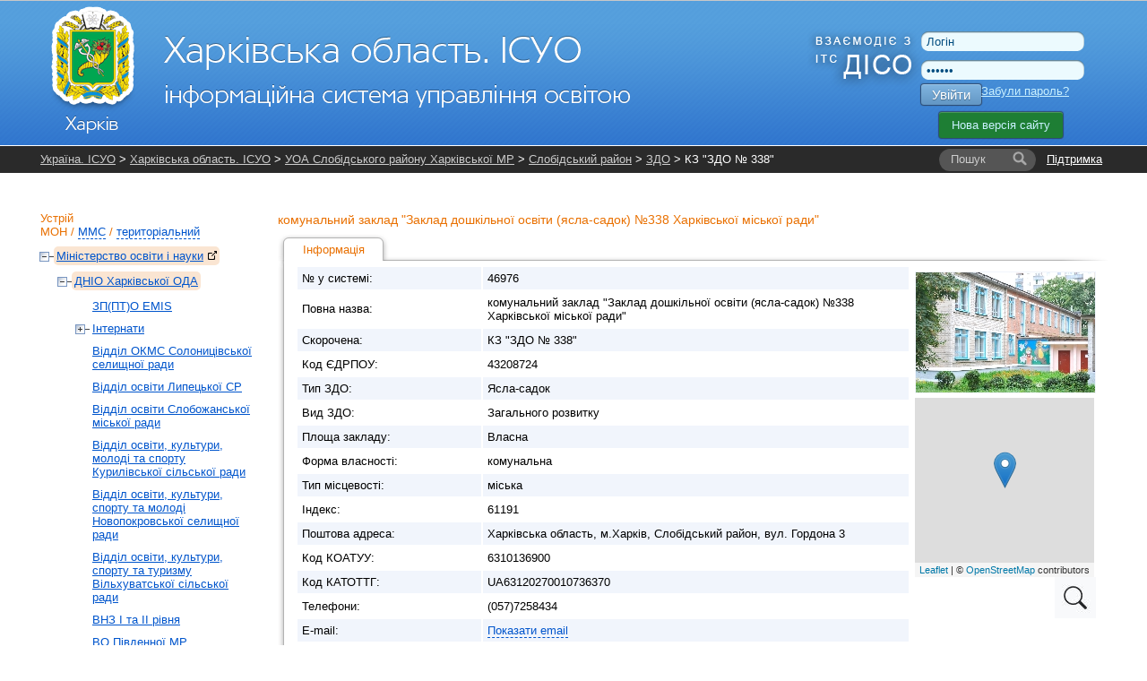

--- FILE ---
content_type: text/html; charset=UTF-8
request_url: https://kh.isuo.org/preschools/view/id/46976
body_size: 8120
content:


<!DOCTYPE html PUBLIC "-//W3C//DTD XHTML 1.0 Transitional//EN" "http://www.w3.org/TR/xhtml1/DTD/xhtml1-transitional.dtd">
<html xmlns="http://www.w3.org/1999/xhtml">
    <head>
        <meta http-equiv="Content-Type" content="text/html;charset=utf-8" />        <title>КЗ &quot;ЗДО № 338&quot; - Харківська область. ІСУО</title>                <link href="/css/global.css?v38" media="all" rel="stylesheet" type="text/css" />
<link href="/css/leaflet/leaflet.css" media="screen" rel="stylesheet" type="text/css" />
<link href="/css/jquery-ui.css" media="all" rel="stylesheet" type="text/css" />                <link rel="stylesheet" href="//isuo.org/css/jquery.treeview.css" type="text/css" media="screen" />

<script type="text/javascript" src="/js/jquery-1.7.min.js"></script>
<script type="text/javascript" src="https://ajax.googleapis.com/ajax/libs/jqueryui/1.7.1/jquery-ui.min.js"></script>
<script type="text/javascript" src="/js/jquery.cookies.js"></script>
<script type="text/javascript" src="/js/jquery.treeview.js?v2"></script>
<script type="text/javascript" src="/js/leaflet/leaflet.js?v22"></script>
<script type="text/javascript" src="/js/leaflet/placeMarkMap.js?v22"></script>

<script type="text/javascript">
//<![CDATA[
$(document).ready(function() {
    
        var div_map = $('#map');
        var icon = $('#map_scaing_icon');
                
        icon.click(function() {
           div_map.addClass("map-resize");
           icon.addClass('hidden')
           map.invalidateSize();
        });
        
        $(document).mouseup(function (e) {
            if(!div_map.is(e.target)) {
                div_map.removeClass('map-resize');
                icon.removeClass('hidden');
                map.invalidateSize();
            }
        });
    
});
var data = {"geoPoint":"49.961539322505296,36.2914247567424","fullAddress":"\u0425\u0430\u0440\u043a\u0456\u0432\u0441\u044c\u043a\u0430 \u043e\u0431\u043b\u0430\u0441\u0442\u044c, \u043c.\u0425\u0430\u0440\u043a\u0456\u0432, \u0421\u043b\u043e\u0431\u0456\u0434\u0441\u044c\u043a\u0438\u0439 \u0440\u0430\u0439\u043e\u043d, \u0432\u0443\u043b. \u0413\u043e\u0440\u0434\u043e\u043d\u0430  3   ","pointName":"\u041a\u0417 &quot;\u0417\u0414\u041e \u2116 338&quot;"};
//]]>

</script>        <style type="text/css">
<!--
    @import "/js/dojo-release-1.6.5/dijit/themes/claro/claro.css";
-->
</style>

<script type="text/javascript" src="/js/dojo-release-1.6.5/dojo/dojo.js"></script>

<script type="text/javascript">
//<![CDATA[
dojo.registerModulePath("dojo", "/js/dojo-release-1.6.5/dojo");
    dojo.registerModulePath("dijit", "/js/dojo-release-1.6.5/dijit");
    dojo.registerModulePath("dojox", "/js/dojo-release-1.6.5/dojox");
//]]>

</script>        <script type="text/javascript" src="/js/spin.min.js?v1"></script>
<script type="text/javascript" src="/js/global.js?v17"></script>
<script type="text/javascript" src="/js/wait-screen.js?v1"></script>
<script type="text/javascript" src="/js/authorities/view.js"></script>
<script type="text/javascript">
    //<![CDATA[
    changeReportYear.newHref = "//kh.isuo.org/preschools/view/id/46976"    //]]>
</script>
<script type="text/javascript">
    //<![CDATA[
    changeReportYear.id = "changeReportYear"    //]]>
</script>
<script type="text/javascript">
    //<![CDATA[
    var locale = "uk";    //]]>
</script>
<!-- Global site tag (gtag.js) - Google Analytics -->
<script async src="https://www.googletagmanager.com/gtag/js?id=G-QWZDH9DP3X"></script>
<script>
  window.dataLayer = window.dataLayer || [];
  function gtag(){dataLayer.push(arguments);}
  gtag('js', new Date());

  gtag('config', 'G-QWZDH9DP3X');
</script>

					<script type="text/javascript">

					  var _gaq = _gaq || [];
					  _gaq.push(['_setAccount', 'UA-17886625-2']);
					  _gaq.push(['_setDomainName', '.isuo.org']);
					  _gaq.push(['_trackPageview']);

					  (function() {
						var ga = document.createElement('script'); ga.type = 'text/javascript'; ga.async = true;
						ga.src = ('https:' == document.location.protocol ? 'https://ssl' : 'http://www') + '.google-analytics.com/ga.js';
						var s = document.getElementsByTagName('script')[0]; s.parentNode.insertBefore(ga, s);
					  })();

					</script>

    </head>
    <body class="claro">
<!--        <div class="info message" style="display: none;">
            <p></p>
        </div>-->
        <div id="body-wrapper">
            <!--[if lte IE 7]>
<div style='border: 1px solid #F7941D; background: #FEEFDA; text-align: center; clear: both; height: 75px; position: relative;'>
<div style='position: absolute; right: 3px; top: 3px; font-family: courier new; font-weight: bold;'><a href='#' onclick='javascript:this.parentNode.parentNode.style.display="none"; return false;'><img src='http://www.ie6nomore.com/files/theme/ie6nomore-cornerx.jpg' style='border: none;' alt='Close this notice'/></a></div>
<div style='width: 640px; margin: 0 auto; text-align: left; padding: 0; overflow: hidden; color: black;'>
  <div style='width: 75px; float: left;'><img src='http://www.ie6nomore.com/files/theme/ie6nomore-warning.jpg' alt='Warning!'/></div>
  <div style='width: 275px; float: left; font-family: Arial, sans-serif;'>
    <div style='font-size: 14px; font-weight: bold; margin-top: 12px;'>Ви використовуєте застарілий браузер</div>
    <div style='font-size: 12px; margin-top: 6px; line-height: 12px;'>Для комфортного перегляду сайту, будь ласка, відновите ваш браузер.</div>
  </div>
  <div style='width: 75px; float: left;'><a href='http://www.firefox.com' target='_blank'><img src='http://www.ie6nomore.com/files/theme/ie6nomore-firefox.jpg' style='border: none;' alt='Get Firefox 3.5'/></a></div>
  <div style='width: 75px; float: left;'><a href='http://www.browserforthebetter.com/download.html' target='_blank'><img src='http://www.ie6nomore.com/files/theme/ie6nomore-ie8.jpg' style='border: none;' alt='Get Internet Explorer 8'/></a></div>
  <div style='width: 73px; float: left;'><a href='http://www.apple.com/safari/download/' target='_blank'><img src='http://www.ie6nomore.com/files/theme/ie6nomore-safari.jpg' style='border: none;' alt='Get Safari 4'/></a></div>
  <div style='float: left;'><a href='http://www.google.com/chrome' target='_blank'><img src='http://www.ie6nomore.com/files/theme/ie6nomore-chrome.jpg' style='border: none;' alt='Get Google Chrome'/></a></div>
</div>
</div>
<![endif]-->
            <div id="header-wrapper">
            <div id="header">
                <div id="logo">
                    <a href="/"><img id="logo-img" src="https://isuo.org/images/logos/uk/kh.png"
                       alt="Харківська область. ІСУО" /></a>
                </div>
                <div id="logo_diso_sync">
                    <img src="/images/logo_diso_sync.png">
                </div>
                <div id="lang-select">
                    <!--<div class="html-select-wrapper">-->
<!--    <div style="padding: 4px 0 5px 0; width: 2em; position: absolute; top: 0; left: 0;">--><!--:</div>-->
<!--    <div id="lang-selector" class="html-select">-->
<!--        --><!--            --><!--                <span class="title">--><!--</span>-->
<!--            --><!--                <a class="item" href="--><!--">--><!--</a>-->
<!--            --><!--        --><!--    </div>-->
<!--</div>-->                </div>
                <div id="user-menu">
                    <form id="login-form" action="/login" method="post">
    <input type="text" name="username" id="login-username" value="Логін" />
    <input type="password" name="password" id="login-password" value="Пароль" />
    <button class="isuo-btn" type="submit" name="login" id="login-button">Увійти</button>
    <input type="hidden" name="to" value="/preschools/view/id/46976" />
</form>
<a id="recover-link" href="/restore-password">Забули пароль?</a>
<a href="https://new.isuo.org" class="new-site-btn new-site-btn-no-auth">Нова версія сайту</a>
                </div>
            </div>
            </div>
            <div id="header-menu-wrapper">
                <div id="header-breadcrumbs" class="clearfix">
            <div id="support-link">
  <a href="/support">Підтримка</a>
</div>
<form id="quick-search" action="/search">
    <label class="search-label" for="quick-search-input">
        <i class="text">Пошук</i>
    </label>
    <input class="search-input" name="q" id="quick-search-input" type="text" autocomplete="off" maxlength="60" />
    <button id="quick-search-submit" class="submit" type="submit"
        title="Шукати"><i class="icon"></i><i class="text">→</i></button>
</form>        <div class="breadcrumbs">
        <a href="//isuo.org/">Україна. ІСУО</a> &gt; <a href="/">Харківська область. ІСУО</a> &gt; <a id="breadcrumbs-school-parent-link" href="/authorities/view/id/141">УОА Слобідського району Харківської МР</a> &gt; <a href="/koatuu/view/id/6310136900">Слобідський район</a> &gt; <a id="breadcrumbs-schools-list-link" href="/authorities/preschools-list/id/141">ЗДО</a> &gt; КЗ &quot;ЗДО № 338&quot;        <i class="breadcrumbs-fade"></i>
    </div>
</div>
    <script type="text/javascript">
        var altBreadcrumbsActive = 'admin-struct';
        var altBreadcrumbs = {};
                altBreadcrumbs["schools-list-link"] = {};
            altBreadcrumbs["schools-list-link"].label = "ЗДО";
            altBreadcrumbs["schools-list-link"].link = "/koatuu/preschools-list/id/6310136900";
                altBreadcrumbs["school-parent-link"] = {};
            altBreadcrumbs["school-parent-link"].label = "Слобідський район";
            altBreadcrumbs["school-parent-link"].link = "/koatuu/view/id/6310136900";
        </script>
            </div>
            
            <div class="info message" style="display: none;">
                <p></p>
            </div>
            
            <div id="content-wrapper">
            <div id="content">
                <div id="sidebar">
    <h2 id="struct-menu-controls">
    Устрій    <br/>
        <a id="admin-struct-link" href="#admin-struct">МОН</a>
    /
            <a id="sport-struct-link" href="#sport-struct">ММС</a>
    /
                <a id="territory-struct-link" href="#territory-struct">територіальний</a>
    
    </h2>
<div id="side-menu">
    
       
    <div id="admin-struct">
        <ul>
        <li class=' selected ' data-opened="opened">
        <a href="//mon.isuo.org/authorities/view/id/1">Міністерство освіти і науки<img style="margin: 0 0 0 5px" class="icon" src="/images/ico/bijou/External-Link.png" alt="" title="" /></a>
                            <ul>
        <li class=' selected ' data-opened="opened">
        <a href="/authorities/view/id/139">ДНІО Харківської ОДА</a>
                            <ul>
        <li>
        <a href="/authorities/view/id/6674">ЗП(ПТ)О EMIS</a>
                    </li>
        <li>
        <a href="/authorities/view/id/1584">Інтернати</a>
                            <ul>
        <li>
        <a href="/authorities/view/id/1779">Загальноосвітні інтернати</a>
                    </li>
        <li>
        <a href="/authorities/view/id/1774">Спеціальні інтернати</a>
                    </li>
</ul>            </li>
        <li>
        <a href="/authorities/view/id/6384">Відділ ОКМС Солоницівської селищної ради</a>
                    </li>
        <li>
        <a href="/authorities/view/id/6382">Відділ освіти Липецької СР</a>
                    </li>
        <li>
        <a href="/authorities/view/id/6386">Відділ освіти Слобожанської міської ради</a>
                    </li>
        <li>
        <a href="/authorities/view/id/6375">Відділ освіти, культури, молоді та спорту Курилівської сільської ради</a>
                    </li>
        <li>
        <a href="/authorities/view/id/6385">Відділ освіти, культури, спорту та молоді Новопокровської селищної ради</a>
                    </li>
        <li>
        <a href="/authorities/view/id/6392">Відділ освіти, культури, спорту та туризму Вільхуватської сільської ради</a>
                    </li>
        <li>
        <a href="/authorities/view/id/2484">ВНЗ І та ІІ рівня</a>
                    </li>
        <li>
        <a href="/authorities/view/id/6383">ВО Південної МР</a>
                    </li>
        <li>
        <a href="/authorities/view/id/1784">Державні НЗ</a>
                            <ul>
        <li>
        <a href="/authorities/view/id/2109">Державні НЗ міністерств (відомств)</a>
                    </li>
        <li>
        <a href="/authorities/view/id/2104">Державні НЗ МОН</a>
                    </li>
</ul>            </li>
        <li>
        <a href="/authorities/view/id/2464">ЗП(ПТ)О</a>
                    </li>
        <li>
        <a href="/authorities/view/id/6147">ЗПО</a>
                    </li>
        <li>
        <a href="/authorities/view/id/832">КВНЗ ХАНО</a>
                            <ul>
        <li>
        <a href="/authorities/view/id/6166">КВНЗ &quot;Харківська академія неперервної освіти&quot;</a>
                    </li>
        <li>
        <a href="/authorities/view/id/6118">РЦПІО</a>
                    </li>
</ul>            </li>
        <li>
        <a href="/authorities/view/id/6263">Куньєвська СТГ</a>
                    </li>
        <li>
        <a href="/authorities/view/id/6378">Савинська ОТГ</a>
                    </li>
        <li>
        <a href="/authorities/view/id/6380">Відділ освіти Безлюдівської селищної ради</a>
                    </li>
        <li>
        <a href="/authorities/view/id/6381">Відділ освіти Височанської СР</a>
                    </li>
        <li>
        <a href="/authorities/view/id/6377">Відділ освіти Донецької селищної ради</a>
                    </li>
        <li>
        <a href="/authorities/view/id/6379">Відділ освіти,  молоді та спорту Біляївської сільської ради</a>
                    </li>
        <li>
        <a href="/authorities/view/id/6376">Відділ освіти, культури, молоді та спорту Вільхівської сільської ради</a>
                    </li>
        <li>
        <a href="/authorities/view/id/6374">Відділ освіти, культури, молоді та спорту Кіндрашівської сільської ради</a>
                    </li>
        <li>
        <a href="/authorities/view/id/6295">ВОКМС Петропавлівської СР</a>
                    </li>
        <li>
        <a href="/authorities/view/id/6365">ВОМСВК  Олексіївської сільської ради</a>
                    </li>
        <li>
        <a href="/authorities/view/id/315">Відділ освіти Балаклійської міської ради</a>
                    </li>
        <li>
        <a href="/authorities/view/id/321">ВО Великобурлуцької РДА</a>
                    </li>
        <li>
        <a href="/authorities/view/id/316">УОКМС Барвінківської міської ради</a>
                    </li>
        <li>
        <a href="/authorities/view/id/317">Відділ освіти, культури, молоді та спорту Близнюківської селищної ради Лозівського району Харківської області</a>
                    </li>
        <li>
        <a href="/authorities/view/id/318">Управління освіти Богодухівської міської ради Харківської області</a>
                    </li>
        <li>
        <a href="/authorities/view/id/319">ВзПГПБСР</a>
                    </li>
        <li>
        <a href="/authorities/view/id/320">Відділ освіти Валківської міської ради</a>
                    </li>
        <li>
        <a href="/authorities/view/id/5948">Управління освіти, культури та спорту Великобурлуцької селищної ради</a>
                    </li>
        <li>
        <a href="/authorities/view/id/322">ВО Вовчанської міської ради</a>
                    </li>
        <li>
        <a href="/authorities/view/id/323">Відділ освіти, молоді та спорту Дворічанської селищної ради</a>
                    </li>
        <li>
        <a href="/authorities/view/id/324">Управління освіти та культури</a>
                    </li>
        <li>
        <a href="/authorities/view/id/325">ВОКМС Зачепилівської РДА</a>
                    </li>
        <li>
        <a href="/authorities/view/id/327">ВОМС Золочівської СР</a>
                    </li>
        <li>
        <a href="/authorities/view/id/326">Відділ освіти Зміївської міської ради</a>
                    </li>
        <li>
        <a href="/authorities/view/id/4969">ВОМС Зачепилівської селищної ради</a>
                    </li>
        <li>
        <a href="/authorities/view/id/301">УО Ізюмської МР</a>
                    </li>
        <li>
        <a href="/authorities/view/id/328">ВО Ізюмської РДА</a>
                    </li>
        <li>
        <a href="/authorities/view/id/329">ВОМС Кегичівської селищної ради</a>
                    </li>
        <li>
        <a href="/authorities/view/id/330">ВОМС Коломацької СР</a>
                    </li>
        <li>
        <a href="/authorities/view/id/302">ВО КУП`ЯНСЬКОЇ МР</a>
                    </li>
        <li>
        <a href="/authorities/view/id/331">ВІДДІЛ ОСВІТИ БЕРЕСТИНСЬКОЇ МІСЬКОЇ РАДИ ХАРКІВСЬКОЇ ОБЛАСТІ</a>
                    </li>
        <li>
        <a href="/authorities/view/id/332">Відділ освіти Краснокутської селищної ради</a>
                    </li>
        <li>
        <a href="/authorities/view/id/333">ВОМС Куп`янської РДА</a>
                    </li>
        <li>
        <a href="/authorities/view/id/303">УОМС Лозівської МР</a>
                    </li>
        <li>
        <a href="/authorities/view/id/334">УОМС Лозівської РДА</a>
                    </li>
        <li>
        <a href="/authorities/view/id/304">ВО Люботинської МР</a>
                    </li>
        <li>
        <a href="/authorities/view/id/4934">ВОКСМ Малинівської СР</a>
                    </li>
        <li>
        <a href="/authorities/view/id/5850">ВО Малоданилівської СР</a>
                    </li>
        <li>
        <a href="/authorities/view/id/3384">ВО Мереф’янської МР</a>
                    </li>
        <li>
        <a href="/authorities/view/id/4949">Наталинська СР</a>
                    </li>
        <li>
        <a href="/authorities/view/id/335">ВО Нововодолазької РДА</a>
                    </li>
        <li>
        <a href="/authorities/view/id/4794">ВО Нововодолазької СР</a>
                    </li>
        <li>
        <a href="/authorities/view/id/4834">ВІДДІЛ ОКМС ОСКІЛЬСЬКОЇ СІЛЬСЬКОЇ РАДИ</a>
                    </li>
        <li>
        <a href="/authorities/view/id/305">ВОВК Златопільської МР Харківської області</a>
                    </li>
        <li>
        <a href="/authorities/view/id/336">ВОМС Первомайської РДА</a>
                    </li>
        <li>
        <a href="/authorities/view/id/337">Відділ освіти, молоді та спорту Печенізької селищної ради</a>
                    </li>
        <li>
        <a href="/authorities/view/id/5944">ВОКМС Пісочинської СР</a>
                    </li>
        <li>
        <a href="/authorities/view/id/3399">ВО Роганської СР</a>
                    </li>
        <li>
        <a href="/authorities/view/id/338">ВОКМС Сахновщинської селищної ради</a>
                    </li>
        <li>
        <a href="/authorities/view/id/5951">ВОКМС Старовірівської сільської ради</a>
                    </li>
        <li>
        <a href="/authorities/view/id/3394">ВОМС Старосалтівської СР</a>
                    </li>
        <li class=' selected '>
        <a href="/authorities/view/id/140">ДО Харківської МР</a>
                            <ul>
        <li>
        <a href="/authorities/view/id/1579">ДО Харківської МР</a>
                    </li>
        <li>
        <a href="/authorities/view/id/311">УОА  Індустріального району ХМР</a>
                    </li>
        <li>
        <a href="/authorities/view/id/308">УОА Київського району ХМР</a>
                    </li>
        <li>
        <a href="/authorities/view/id/309">УОА Салтівського району ХМР</a>
                    </li>
        <li>
        <a href="/authorities/view/id/310">УОА Немишлянського району ХМР</a>
                    </li>
        <li>
        <a href="/authorities/view/id/313">УОА Новобаварського району Харківської МР</a>
                    </li>
        <li>
        <a href="/authorities/view/id/312">УОА Основ`янського району ХМР</a>
                    </li>
        <li class=' selected '>
        <a href="/authorities/view/id/141">УОА Слобідського району Харківської МР</a>
                    </li>
        <li>
        <a href="/authorities/view/id/314">УОА Холодногірського району Харківської МР</a>
                    </li>
        <li>
        <a href="/authorities/view/id/307">УОА Шевченківського району Харківської МР</a>
                    </li>
</ul>            </li>
        <li>
        <a href="/authorities/view/id/206">ВО Харківської РДА</a>
                    </li>
        <li>
        <a href="/authorities/view/id/5970">ВО Циркунівська ОТГ</a>
                    </li>
        <li>
        <a href="/authorities/view/id/3389">ВОКС Пролісненської с.р.</a>
                    </li>
        <li>
        <a href="/authorities/view/id/306">УО Чугуївської МР</a>
                    </li>
        <li>
        <a href="/authorities/view/id/339">ВО Чугуївської РДА</a>
                    </li>
        <li>
        <a href="/authorities/view/id/341">Гуманітарний відділ (освіти, культури, молоді, фізичної культури та спорту)  Шевченківської селищної ради</a>
                    </li>
</ul>            </li>
</ul>            </li>
</ul>    </div>
          
    <div id="sport-struct">
     
    <ul>
        <li data-opened="opened">
        <a href="//mms.isuo.org/sport/view/id/3800">Мiнiстерство молоді та спорту<img style="margin: 0 0 0 5px" class="icon" src="/images/ico/bijou/External-Link.png" alt="" title="" /></a>
                            <ul>
        <li data-opened="opened">
        <a href="/sport/view/id/3969">УФКС Харківської ОДА</a>
                    </li>
</ul>            </li>
</ul>    </div>
        
       
    <div id="territory-struct">
        <ul>
        <li class=' selected ' data-opened="opened">
        <a href="/koatuu/view/id/6300000000">Харківська область</a>
                            <ul>
        <li class=' selected ' data-opened="opened">
        <a href="/koatuu/view/id/6310100000">м.Харків</a>
                            <ul>
        <li>
        <a href="/koatuu/view/id/6310136300">Шевченківський</a>
                    </li>
        <li>
        <a href="/koatuu/view/id/6310136600">Київський</a>
                    </li>
        <li class=' selected '>
        <a href="/koatuu/view/id/6310136900">Слобідський</a>
                    </li>
        <li>
        <a href="/koatuu/view/id/6310137200">Холодногірський</a>
                    </li>
        <li>
        <a href="/koatuu/view/id/6310137500">Московський</a>
                    </li>
        <li>
        <a href="/koatuu/view/id/6310137900">Новобаварський</a>
                    </li>
        <li>
        <a href="/koatuu/view/id/6310138200">Індустріальний</a>
                    </li>
        <li>
        <a href="/koatuu/view/id/6310138500">Немишлянський</a>
                    </li>
        <li>
        <a href="/koatuu/view/id/6310138800">Основ'янський</a>
                    </li>
</ul>            </li>
        <li data-opened="opened">
        <a href="/koatuu/view/id/6310400000">м.Ізюм</a>
                    </li>
        <li data-opened="opened">
        <a href="/koatuu/view/id/6310700000">м.Куп'янськ</a>
                    </li>
        <li data-opened="opened">
        <a href="/koatuu/view/id/6311000000">м.Лозова</a>
                    </li>
        <li data-opened="opened">
        <a href="/koatuu/view/id/6311200000">м.Люботин</a>
                    </li>
        <li data-opened="opened">
        <a href="/koatuu/view/id/6311500000">м.Первомайський</a>
                    </li>
        <li data-opened="opened">
        <a href="/koatuu/view/id/6312000000">м.Чугуїв</a>
                    </li>
        <li data-opened="opened">
        <a href="/koatuu/view/id/6320200000">Балаклійський район</a>
                    </li>
        <li data-opened="opened">
        <a href="/koatuu/view/id/6320400000">Барвінківський район</a>
                    </li>
        <li data-opened="opened">
        <a href="/koatuu/view/id/6320600000">Близнюківський район</a>
                    </li>
        <li data-opened="opened">
        <a href="/koatuu/view/id/6320800000">Богодухівський район</a>
                    </li>
        <li data-opened="opened">
        <a href="/koatuu/view/id/6321000000">Борівський район</a>
                    </li>
        <li data-opened="opened">
        <a href="/koatuu/view/id/6321200000">Валківський район</a>
                    </li>
        <li data-opened="opened">
        <a href="/koatuu/view/id/6321400000">Великобурлуцький район</a>
                    </li>
        <li data-opened="opened">
        <a href="/koatuu/view/id/6321600000">Вовчанський район</a>
                    </li>
        <li data-opened="opened">
        <a href="/koatuu/view/id/6321700000">Зміївський район</a>
                    </li>
        <li data-opened="opened">
        <a href="/koatuu/view/id/6321800000">Дворічанський район</a>
                    </li>
        <li data-opened="opened">
        <a href="/koatuu/view/id/6322000000">Дергачівський район</a>
                    </li>
        <li data-opened="opened">
        <a href="/koatuu/view/id/6322200000">Зачепилівський район</a>
                    </li>
        <li data-opened="opened">
        <a href="/koatuu/view/id/6322600000">Золочівський район</a>
                    </li>
        <li data-opened="opened">
        <a href="/koatuu/view/id/6322800000">Ізюмський район</a>
                    </li>
        <li data-opened="opened">
        <a href="/koatuu/view/id/6323100000">Кегичівський район</a>
                    </li>
        <li data-opened="opened">
        <a href="/koatuu/view/id/6323200000">Коломацький район</a>
                    </li>
        <li data-opened="opened">
        <a href="/koatuu/view/id/6323300000">Красноградський район</a>
                    </li>
        <li data-opened="opened">
        <a href="/koatuu/view/id/6323500000">Краснокутський район</a>
                    </li>
        <li data-opened="opened">
        <a href="/koatuu/view/id/6323700000">Куп'янський район</a>
                    </li>
        <li data-opened="opened">
        <a href="/koatuu/view/id/6323900000">Лозівський район</a>
                    </li>
        <li data-opened="opened">
        <a href="/koatuu/view/id/6324200000">Нововодолазький район</a>
                    </li>
        <li data-opened="opened">
        <a href="/koatuu/view/id/6324500000">Первомайський район</a>
                    </li>
        <li data-opened="opened">
        <a href="/koatuu/view/id/6324600000">Печенізький район</a>
                    </li>
        <li data-opened="opened">
        <a href="/koatuu/view/id/6324800000">Сахновщинський район</a>
                    </li>
        <li data-opened="opened">
        <a href="/koatuu/view/id/6325100000">Харківський район</a>
                    </li>
        <li data-opened="opened">
        <a href="/koatuu/view/id/6325400000">Чугуївський район</a>
                    </li>
        <li data-opened="opened">
        <a href="/koatuu/view/id/6325700000">Шевченківський район</a>
                    </li>
</ul>            </li>
</ul>    </div>
    
    </div></div>
<div id="main-content">
    
<h3>
    комунальний заклад &quot;Заклад дошкільної освіти (ясла-садок) №338 Харківської міської ради&quot;    </h3>
<ul class="tabs">
            <li class="selected">
            <a href="/preschools/view/id/46976">
                Інформація            </a>
        </li>
    </ul>
<div class="content-with-shadow">
    <div class="blc"></div>
    <div class="trc"></div>
    <div class="content-with-shadow-body">    <table class="zebra-stripe">
        <tr>
            <th>№ у системі:</th>
            <td>46976</td>
            <td rowspan="16" style="background: #fff; vertical-align: top">
                                    <div id="school-photo">
                        <img style="border: 1px solid #F1F5FC" src="/upload/dnz-photos/46976.jpg" alt="фото"/>
                    </div>
                                <div id="map"></div>
                <img id="map_scaing_icon" src="/images/ico/search_icon.jpg" alt="">
            </td>
        </tr>
        <tr>
            <th style="width: 15em">Повна назва:</th>
            <td>комунальний заклад &quot;Заклад дошкільної освіти (ясла-садок) №338 Харківської міської ради&quot;</td>
        </tr>
        <tr>
            <th>Скорочена:</th>
            <td>КЗ &quot;ЗДО № 338&quot;</td>
        </tr>
        <tr>
            <th>Код ЄДРПОУ:</th>
            <td>43208724</td>
        </tr>
        <tr>
            <th>Тип ЗДО:</th>
            <td>Ясла-садок</td>
        </tr>
        <tr>
            <th>Вид ЗДО:</th>
            <td>Загального розвитку</td>
        </tr>
        <!--        <tr>
            <th title="">Спроможність закладу освіти (учнів):</th>
            <td></td>
        </tr>-->
        <tr>
            <th>Площа закладу:</th>
            <td>Власна</td>
        </tr>
        <tr>
            <th>Форма власності:</th>
            <td>комунальна</td>
        </tr>
        <tr>
            <th>Тип місцевості:</th>
            <td>міська</td>
        </tr>
        <tr>
            <th>Індекс:</th>
            <td>61191</td>
        </tr>
        <tr>
            <th>Поштова адреса:</th>
            <td>Харківська область, м.Харків, Слобідський район, вул. Гордона  3   </td>
        </tr>

        <tr>
            <th>Код КОАТУУ:</th>
            <td>6310136900</td>
        </tr>
        <tr>
            <th>Код КАТОТТГ:</th>
            <td>UA63120270010736370</td>
        </tr>
        <tr>
            <th>Телефони:</th>
            <td>  (057)7258434</td>
        </tr>
                <tr>
            <th>E-mail:</th>
            <td>
                                    <a class="static" href="#" onclick="$(this).before(unescape('%3c%61%20%68%72%65%66%3d%22%6d%61%69%6c%74%6f%3a%64%6e%7a%33%33%38%40%6b%68%61%72%6b%69%76%6f%73%76%69%74%61%2e%6e%65%74%2e%75%61%22%3e%64%6e%7a%33%33%38%40%6b%68%61%72%6b%69%76%6f%73%76%69%74%61%2e%6e%65%74%2e%75%61%3c%2f%61%3e')).remove();return false;">Показати email</a>                            </td>
        </tr>
        <tr>
            <th>Сайт(и):</th>
            <td>
                                                            <a href="http://zdo338.kh.sch.in.ua"
                           target="_blank">http://zdo338.kh.sch.in.ua<img class="icon" style="margin: 0 0 0 5px" src="/images/ico/bijou/External-Link.png" alt="" title="" /></a>
                                                </td>
        </tr>
                    <tr>
                <th>Директор:</th>
                <td>Правда Світлана Іванівна</td>
            </tr>
                            <tr>
                    <th>Куратор ЗДО:</th>
                    <td class="collapsible-list">
                        <ul class="entries">
                                                            <li>Чепєлєва Наталія Миколаївна</li>
                                                    </ul>
                    </td>
                </tr>
                            <tr>
            <th>Уповноважена особа:</th>
            <td>Чепєлєва Наталія Миколаївна</td>
        </tr>
                    <tr>
                <th>Кількість персоналу:</th>
                <td>34</td>
            </tr>
            <tr>
                <th>Кількість дітей:</th>
                <td>210</td>
            </tr>
            <tr>
                <th>Кількість груп:</th>
                <td>11</td>
            </tr>
            <tr>
                <th>Групи цілодобового перебування:</th>
                <td>Немає груп                </td>
            </tr>
                                                    <tr>
            <th>Гуртки та студії:</th>
            <td></td>
        </tr>
                                    <tr>
                <th>Проектна кількість місць (потужність):</th>
                <td>210</td>
            </tr>
                            <tr>
                <th>
                    Звіти:
                    

<select id="changeReportYear">
            <option value="2011" >2011-2012</option>
            <option value="2012" >2012-2013</option>
            <option value="2013" >2013-2014</option>
            <option value="2014" >2014-2015</option>
            <option value="2015" >2015-2016</option>
            <option value="2016" >2016-2017</option>
            <option value="2017" >2017-2018</option>
            <option value="2018" >2018-2019</option>
            <option value="2019" >2019-2020</option>
            <option value="2020" >2020-2021</option>
            <option value="2021" >2021-2022</option>
            <option value="2022" >2022-2023</option>
            <option value="2023" >2023-2024</option>
            <option value="2024" >2024-2025</option>
            <option value="2025" selected>2025-2026</option>
    </select>                </th>
                <td>
                                            <a class="isuo-btn" href="https://new.isuo.org/zdo/view?zdoId=46976">Перейти</a>
                                    </td>
            </tr>
            <tr>
                <th>Оновлення даних на сайті програмою «КурсСайт»:</th>
                <td>сьогодні, 3.02.2026 в 18:24</td>
            </tr>
            </table>
    <p>
        <a target="_blank" href="//reg.isuo.org/preschools/view/id/46976">Електронна реєстрація в дошкільний навчальний заклад<img class="icon" style="margin: 0 0 0 5px" src="/images/ico/bijou/External-Link.png" alt="" title="" /></a>
    </p>
        </div>
</div>
</div>            </div>
            </div>
        </div>
        <div id="footer-wrapper">
        <div id="footer">
            <div id="li-counter">

                <img src="/images/logos/comodo_secure_76x26_transp.png" alt="comodo" />
            </div>
			
			<div id="siteheart-code">		
				<!-- Start SiteHeart code -->
				<script>
				(function(){
				var widget_id = 855640;
				_shcp =[{widget_id : widget_id}];
				var lang =(navigator.language || navigator.systemLanguage 
				|| navigator.userLanguage ||"en")
				.substr(0,2).toLowerCase();
				var url ="widget.siteheart.com/widget/sh/"+ widget_id +"/"+ lang +"/widget.js";
				var hcc = document.createElement("script");
				hcc.type ="text/javascript";
				hcc.async =true;
				hcc.src =("https:"== document.location.protocol ?"https":"http")
				+"://"+ url;
				var s = document.getElementsByTagName("script")[0];
				s.parentNode.insertBefore(hcc, s.nextSibling);
				})();
				</script>
				<!-- End SiteHeart code -->						
			</div>
			
            <div id="copyright">
                <a href="http://isuo.org/">Україна. ІСУО - інформаційна система управління освітою</a>
                © 2011–2026            </div>
            <div id="trial-operation">
                Дослідна експлуатація            </div>
        </div>
        </div>
        <div class="modal" id="spin-load"></div>
<input type="hidden" id="unpaid_msg" value="Зверніться до техпідтримки порталу">
    <script defer src="https://static.cloudflareinsights.com/beacon.min.js/vcd15cbe7772f49c399c6a5babf22c1241717689176015" integrity="sha512-ZpsOmlRQV6y907TI0dKBHq9Md29nnaEIPlkf84rnaERnq6zvWvPUqr2ft8M1aS28oN72PdrCzSjY4U6VaAw1EQ==" data-cf-beacon='{"version":"2024.11.0","token":"f05be9301112456583c89106fa0461e5","server_timing":{"name":{"cfCacheStatus":true,"cfEdge":true,"cfExtPri":true,"cfL4":true,"cfOrigin":true,"cfSpeedBrain":true},"location_startswith":null}}' crossorigin="anonymous"></script>
</body>
</html>


--- FILE ---
content_type: text/javascript
request_url: https://kh.isuo.org/js/jquery.treeview.js?v2
body_size: 2413
content:
/*
 * Treeview 1.5pre - jQuery plugin to hide and show branches of a tree
 * 
 * http://bassistance.de/jquery-plugins/jquery-plugin-treeview/
 * http://docs.jquery.com/Plugins/Treeview
 *
 * Copyright (c) 2007 Jörn Zaefferer
 *
 * Dual licensed under the MIT and GPL licenses:
 *   http://www.opensource.org/licenses/mit-license.php
 *   http://www.gnu.org/licenses/gpl.html
 *
 * Revision: $Id: jquery.treeview.js 5759 2008-07-01 07:50:28Z joern.zaefferer $
 *
 */

;
(function($) {

    // TODO rewrite as a widget, removing all the extra plugins
    $.extend($.fn, {
        swapClass: function(c1, c2) {
            var c1Elements = this.filter('.' + c1);
            this.filter('.' + c2).removeClass(c2).addClass(c1);
            c1Elements.removeClass(c1).addClass(c2);
            return this;
        },
        replaceClass: function(c1, c2) {
            return this.filter('.' + c1).removeClass(c1).addClass(c2).end();
        },
        hoverClass: function(className) {
            className = className || "hover";
            return this.hover(function() {
                $(this).addClass(className);
            }, function() {
                $(this).removeClass(className);
            });
        },
        heightToggle: function(animated, callback) {
            animated ?
            this.animate({
                height: "toggle"
            }, animated, callback) :
            this.each(function(){
                jQuery(this)[ jQuery(this).is(":hidden") ? "show" : "hide" ]();
                if(callback)
                    callback.apply(this, arguments);
            });
        },
        heightHide: function(animated, callback) {
            if (animated) {
                this.animate({
                    height: "hide"
                }, animated, callback);
            } else {
                this.hide();
                if (callback)
                    this.each(callback);				
            }
        },
        prepareBranches: function(settings) {
            if (!settings.prerendered) {
                // mark last tree items
                this.filter(":last-child:not(ul)").addClass(CLASSES.last);
                // collapse whole tree, or only those marked as closed, anyway except those marked as open
                this.filter((settings.collapsed ? "" : "." + CLASSES.closed) + ":not(." + CLASSES.open + ")").find(">ul").hide();
            }
            // return all items with sublists
            return this.filter(":has(>ul)");
        },
        applyClasses: function(settings, toggler) {
            // TODO use event delegation
            this.filter(":has(>ul):not(:has(>a))").find(">span").unbind("click.treeview").bind("click.treeview", function(event) {
                // don't handle click events on children, eg. checkboxes
                if ( this == event.target )
                    toggler.apply($(this).next());
            }).add( $("a", this) ).hoverClass();
			
            if (!settings.prerendered) {
                // handle closed ones first
                this.filter(":has(>ul:hidden)")
                .addClass(CLASSES.expandable)
                .replaceClass(CLASSES.last, CLASSES.lastExpandable);
						
                // handle open ones
                this.not(":has(>ul:hidden)")
                .addClass(CLASSES.collapsable)
                .replaceClass(CLASSES.last, CLASSES.lastCollapsable);
						
                // create hitarea if not present
                var hitarea = this.find("div." + CLASSES.hitarea);
                if (!hitarea.length)
                    hitarea = this.prepend("<div class=\"" + CLASSES.hitarea + "\"/>").find("div." + CLASSES.hitarea);
                hitarea.removeClass().addClass(CLASSES.hitarea).each(function() {
                    var classes = "";
                    $.each($(this).parent().attr("class").split(" "), function() {
                        classes += this + "-hitarea ";
                    });
                    $(this).addClass( classes );
                })
            }
			
            // apply event to hitarea
            this.find("div." + CLASSES.hitarea).click( toggler );
        },
        treeview: function(settings) {
			
            settings = $.extend({
                cookieId: "treeview"
            }, settings);
			
            if ( settings.toggle ) {
                var callback = settings.toggle;
                settings.toggle = function() {
                    return callback.apply($(this).parent()[0], arguments);
                };
            }
		
            // factory for treecontroller
            function treeController(tree, control) {
                // factory for click handlers
                function handler(filter) {
                    return function() {
                        // reuse toggle event handler, applying the elements to toggle
                        // start searching for all hitareas
                        toggler.apply( $("div." + CLASSES.hitarea, tree).filter(function() {
                            // for plain toggle, no filter is provided, otherwise we need to check the parent element
                            return filter ? $(this).parent("." + filter).length : true;
                        }) );
                        return false;
                    };
                }
                // click on first element to collapse tree
                $("a:eq(0)", control).click( handler(CLASSES.collapsable) );
                // click on second to expand tree
                $("a:eq(1)", control).click( handler(CLASSES.expandable) );
                // click on third to toggle tree
                $("a:eq(2)", control).click( handler() ); 
            }
		
            // handle toggle event
            function toggler() {
                $(this)
                .parent()
                // swap classes for hitarea
                .find(">.hitarea")
                .swapClass( CLASSES.collapsableHitarea, CLASSES.expandableHitarea )
                .swapClass( CLASSES.lastCollapsableHitarea, CLASSES.lastExpandableHitarea )
                .end()
                // swap classes for parent li
                .swapClass( CLASSES.collapsable, CLASSES.expandable )
                .swapClass( CLASSES.lastCollapsable, CLASSES.lastExpandable )
                // find child lists
                .find( ">ul" )
                // toggle them
                .heightToggle( settings.animated, settings.toggle );
                if ( settings.unique ) {
                    $(this).parent()
                    .siblings()
                    // swap classes for hitarea
                    .find(">.hitarea")
                    .replaceClass( CLASSES.collapsableHitarea, CLASSES.expandableHitarea )
                    .replaceClass( CLASSES.lastCollapsableHitarea, CLASSES.lastExpandableHitarea )
                    .end()
                    .replaceClass( CLASSES.collapsable, CLASSES.expandable )
                    .replaceClass( CLASSES.lastCollapsable, CLASSES.lastExpandable )
                    .find( ">ul" )
                    .heightHide( settings.animated, settings.toggle );
                }
            }
            this.data("toggler", toggler);
			
            function serialize() {
                function binary(arg) {
                    return arg ? 1 : 0;
                }
                var data = [];
                branches.each(function(i, e) {
                    data[i] = $(e).is(":has(>ul:visible)") && (!init  || $(e).is("[data-opened]")) ? 1 : 0;
                });
                $.cookie(settings.cookieId, data.join(""), settings.cookieOptions );
            }
			
            function deserialize() {
                var stored = $.cookie(settings.cookieId);
                if (stored === null) {
                    serialize();
                    stored = $.cookie(settings.cookieId);
                }
                stored = stored ? stored : '';
                var data = stored.split("");
                branches.each(function(i, e) {
                    $(e).find(">ul")[ parseInt(data[i]) ? "show" : "hide" ]();
                });
            }
			
            // add treeview class to activate styles
            this.addClass("treeview");
			
            // prepare branches and find all tree items with child lists
            var branches = this.find("li").prepareBranches(settings);
            var init = true;
            switch(settings.persist) {
                case "cookie":
                    var toggleCallback = settings.toggle;
                    settings.toggle = function() {
                        serialize();
                        if (toggleCallback) {
                            toggleCallback.apply(this, arguments);
                        }
                    };
                    deserialize();
                    break;
                case "location":
                    var current = this.find("a").filter(function() {
                        return this.href.toLowerCase() == location.href.toLowerCase();
                    });
                    if ( current.length ) {
                        // TODO update the open/closed classes
                        var items = current.addClass("selected").parents("ul, li").add( current.next() ).show();
                        if (settings.prerendered) {
                            // if prerendered is on, replicate the basic class swapping
                            items.filter("li")
                            .swapClass( CLASSES.collapsable, CLASSES.expandable )
                            .swapClass( CLASSES.lastCollapsable, CLASSES.lastExpandable )
                            .find(">.hitarea")
                            .swapClass( CLASSES.collapsableHitarea, CLASSES.expandableHitarea )
                            .swapClass( CLASSES.lastCollapsableHitarea, CLASSES.lastExpandableHitarea );
                        }
                    }
                    break;
                default:
                    var data = '1000000'.split("");
                    branches.each(function(i, e) {
                        $(e).find(">ul")[ parseInt(data[i]) ? "show" : "hide" ]();
                    });
                    delete data;
            }
            init = false;
                
			
            branches.applyClasses(settings, toggler);
				
            // if control option is set, create the treecontroller and show it
            if ( settings.control ) {
                treeController(this, settings.control);
                $(settings.control).show();
            }
			
            return this;
        }
    });
	
    // classes used by the plugin
    // need to be styled via external stylesheet, see first example
    $.treeview = {};
    var CLASSES = ($.treeview.classes = {
        open: "open",
        closed: "closed",
        expandable: "expandable",
        expandableHitarea: "expandable-hitarea",
        lastExpandableHitarea: "lastExpandable-hitarea",
        collapsable: "collapsable",
        collapsableHitarea: "collapsable-hitarea",
        lastCollapsableHitarea: "lastCollapsable-hitarea",
        lastCollapsable: "lastCollapsable",
        lastExpandable: "lastExpandable",
        last: "last",
        hitarea: "hitarea"
    });
	
})(jQuery);